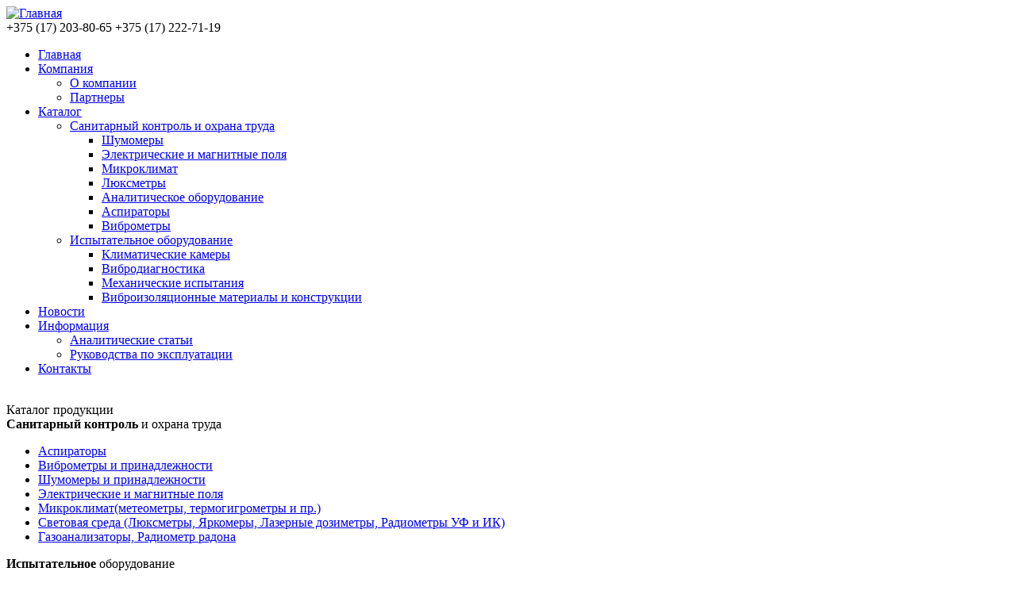

--- FILE ---
content_type: text/html; charset=utf-8
request_url: http://www.polytest.by/products/tka-pkm-model-60.html
body_size: 24623
content:
<!DOCTYPE html PUBLIC "-//W3C//DTD XHTML 1.0 Strict//EN" "http://www.w3.org/TR/xhtml1/DTD/xhtml1-strict.dtd">
<html xmlns="http://www.w3.org/1999/xhtml" lang="ru" xml:lang="ru" dir="ltr">
    <head>
<meta http-equiv="Content-Type" content="text/html; charset=utf-8" />
        <title>ТКА-ПКМ (модель 60) купить в Минске, цена на сайте</title>
        <meta http-equiv="Content-Type" content="text/html; charset=utf-8" />
<link rel="canonical" href="http://www.polytest.by/products/tka-pkm-model-60.html" />
<meta name="keywords" content="Микроклимат(метеометры, термогигрометры и пр.)" />
<meta name="revisit-after" content="1 day" />
<link rel="shortcut icon" href="/sites/all/themes/politech/favicon.ico" type="image/x-icon" />
	
        <meta name="description" content="ТКА-ПКМ (модель 60) ➤Официальный поставщик ➤Поставка под ключ ➤Гарантия ➤Ремонт и обслуживание ☎+375(17)203-80-65"/>	
        <link type="text/css" rel="stylesheet" media="all" href="/modules/node/node.css?E" />
<link type="text/css" rel="stylesheet" media="all" href="/modules/system/defaults.css?E" />
<link type="text/css" rel="stylesheet" media="all" href="/modules/system/system.css?E" />
<link type="text/css" rel="stylesheet" media="all" href="/modules/system/system-menus.css?E" />
<link type="text/css" rel="stylesheet" media="all" href="/modules/user/user.css?E" />
<link type="text/css" rel="stylesheet" media="all" href="/sites/all/modules/cck/theme/content-module.css?E" />
<link type="text/css" rel="stylesheet" media="all" href="/sites/all/modules/date/date.css?E" />
<link type="text/css" rel="stylesheet" media="all" href="/sites/all/modules/date/date_popup/themes/datepicker.css?E" />
<link type="text/css" rel="stylesheet" media="all" href="/sites/all/modules/date/date_popup/themes/timeentry.css?E" />
<link type="text/css" rel="stylesheet" media="all" href="/sites/all/modules/filefield/filefield.css?E" />
<link type="text/css" rel="stylesheet" media="all" href="/sites/all/modules/lightbox2/css/lightbox.css?E" />
<link type="text/css" rel="stylesheet" media="all" href="/sites/all/modules/nice_menus/nice_menus.css?E" />
<link type="text/css" rel="stylesheet" media="all" href="/sites/all/modules/nice_menus/nice_menus_default.css?E" />
<link type="text/css" rel="stylesheet" media="all" href="/sites/all/modules/cck/modules/fieldgroup/fieldgroup.css?E" />
<link type="text/css" rel="stylesheet" media="all" href="/sites/all/themes/politech/css/reset.css?E" />
<link type="text/css" rel="stylesheet" media="all" href="/sites/all/themes/politech/css/text.css?E" />
<link type="text/css" rel="stylesheet" media="all" href="/sites/all/themes/politech/css/typography.css?E" />
<link type="text/css" rel="stylesheet" media="all" href="/sites/all/themes/politech/css/layout.css?E" />
<link type="text/css" rel="stylesheet" media="all" href="/sites/all/themes/politech/css/style.css?E" />
<link type="text/css" rel="stylesheet" media="all" href="/sites/all/themes/politech/css/960gs.css?E" />
                <script type="text/javascript" src="/misc/jquery.js?E"></script>
<script type="text/javascript" src="/misc/drupal.js?E"></script>
<script type="text/javascript" src="/sites/default/files/languages/ru_cf3e97478016143f0c3d7997c2896dc5.js?E"></script>
<script type="text/javascript" src="/sites/all/modules/lightbox2/js/lightbox.js?E"></script>
<script type="text/javascript" src="/sites/all/modules/nice_menus/superfish/js/superfish.js?E"></script>
<script type="text/javascript" src="/sites/all/modules/nice_menus/superfish/js/jquery.bgiframe.min.js?E"></script>
<script type="text/javascript" src="/sites/all/modules/nice_menus/superfish/js/jquery.hoverIntent.minified.js?E"></script>
<script type="text/javascript" src="/sites/all/modules/nice_menus/nice_menus.js?E"></script>
<script type="text/javascript" src="/sites/all/themes/politech/js/jquery.960grid-1.0.min.js?E"></script>
<script type="text/javascript" src="/sites/all/themes/politech/js/jquery.cycle.all.min.js?E"></script>
<script type="text/javascript" src="/sites/all/themes/politech/js/theme.scripts.js?E"></script>
<script type="text/javascript">
<!--//--><![CDATA[//><!--
jQuery.extend(Drupal.settings, { "basePath": "/", "lightbox2": { "rtl": "0", "file_path": "/(\\w\\w/)sites/default/files", "default_image": "/sites/all/modules/lightbox2/images/brokenimage.jpg", "border_size": 10, "font_color": "000", "box_color": "fff", "top_position": "", "overlay_opacity": 0.8, "overlay_color": "000", "disable_close_click": true, "resize_sequence": 0, "resize_speed": 400, "fade_in_speed": 400, "slide_down_speed": 600, "use_alt_layout": false, "disable_resize": false, "disable_zoom": false, "force_show_nav": false, "loop_items": false, "node_link_text": "View Image Details", "node_link_target": false, "image_count": "Image !current of !total", "video_count": "Video !current of !total", "page_count": "Page !current of !total", "lite_press_x_close": "press \x3ca href=\"#\" onclick=\"hideLightbox(); return FALSE;\"\x3e\x3ckbd\x3ex\x3c/kbd\x3e\x3c/a\x3e to close", "download_link_text": "", "enable_login": false, "enable_contact": false, "keys_close": "c x 27", "keys_previous": "p 37", "keys_next": "n 39", "keys_zoom": "z", "keys_play_pause": "32", "display_image_size": "", "image_node_sizes": "()", "trigger_lightbox_classes": "", "trigger_lightbox_group_classes": "", "trigger_slideshow_classes": "", "trigger_lightframe_classes": "", "trigger_lightframe_group_classes": "", "custom_class_handler": 0, "custom_trigger_classes": "", "disable_for_gallery_lists": true, "disable_for_acidfree_gallery_lists": true, "enable_acidfree_videos": true, "slideshow_interval": 5000, "slideshow_automatic_start": true, "slideshow_automatic_exit": true, "show_play_pause": true, "pause_on_next_click": false, "pause_on_previous_click": true, "loop_slides": false, "iframe_width": 600, "iframe_height": 400, "iframe_border": 1, "enable_video": false }, "nice_menus_options": { "delay": "50", "speed": "0" } });
//--><!]]>
</script>
        
        
    </head>
    
  
    <body class="not-front not-logged-in page-node node-type-product one-sidebar sidebar-left">
     <div class="main-wrapper" >
         
        <div id="header" class="wrapper container_12">
            <div class="grid_12">
             <a href="/" id="logo"><img src="/sites/all/themes/politech/logo.png" alt="Главная" /></a>
                  <div class="contact-tels" >
                    <span class="tel-item">
                      <span class="prefix">+375 (17)</span>
                     203-80-65                    </span>
                    <span class="tel-item">
                      <span class="prefix">+375 (17)</span>
                      222-71-19                    </span>

                </div>
                <div class="clearr"></div>

                <div class="prefix_4 grid_8">
           
                <ul class="nice-menu nice-menu-down" id="nice-menu-0"><li id="menu-235" class="menu-path-node-1 first  odd "><a href="/node/1" title="">Главная</a></li>
<li id="menu-236" class="menuparent menu-path-node-2 even "><a href="/node/2" title="">Компания</a><ul><li id="menu-2162" class="menu-path-node-582 first  odd "><a href="/about-company" title="О компании">О компании</a></li>
<li id="menu-2172" class="menu-path-node-592 even  last "><a href="/partners" title="Партнеры">Партнеры</a></li>
</ul>
</li>
<li id="menu-237" class="menuparent menu-path-showcats odd "><a href="/katalog" title="">Каталог</a><ul><li id="menu-1812" class="menuparent menu-path-showcats-1 first  odd "><a href="/katalog/sanitarnyj-kontrol-i-ohrana-truda" title="">Санитарный контроль и охрана труда</a><ul><li id="menu-592" class="menu-path-taxonomy-term-3 first  odd "><a href="/product-list/3" title="">Шумомеры</a></li>
<li id="menu-2102" class="menu-path-product-list-4 even "><a href="/product-list/4" title="">Электрические и магнитные поля </a></li>
<li id="menu-2112" class="menu-path-product-list-5 odd "><a href="/product-list/5" title="">Микроклимат</a></li>
<li id="menu-602" class="menu-path-taxonomy-term-6 even "><a href="/product-list/6" title="">Люксметры</a></li>
<li id="menu-2122" class="menu-path-taxonomy-term-7 odd "><a href="/product-list/7" title="">Аналитическое оборудование</a></li>
<li id="menu-5416" class="menu-path-taxonomy-term-106 even "><a href="/product-list/106" title="">Аспираторы</a></li>
<li id="menu-5406" class="menu-path-taxonomy-term-96 odd  last "><a href="/product-list/96" title="">Виброметры</a></li>
</ul>
</li>
<li id="menu-1822" class="menuparent menu-path-showcats-2 even  last "><a href="/katalog/ispytatelnoe-oborudovanie" title="">Испытательное оборудование</a><ul><li id="menu-2132" class="menu-path-taxonomy-term-9 first  odd "><a href="/product-list/9" title="">Климатические камеры</a></li>
<li id="menu-2142" class="menu-path-product-list-10 even "><a href="/product-list/10" title="">Вибродиагностика</a></li>
<li id="menu-612" class="menu-path-taxonomy-term-11 odd "><a href="/product-list/11" title="">Механические испытания</a></li>
<li id="menu-2152" class="menu-path-product-list-13 even  last "><a href="/product-list/13" title="">Виброизоляционные материалы и конструкции</a></li>
</ul>
</li>
</ul>
</li>
<li id="menu-238" class="menu-path-news-list even "><a href="/news-list" title="">Новости</a></li>
<li id="menu-239" class="menuparent menu-path-node-5 odd "><a href="/node/5" title="">Информация</a><ul><li id="menu-2182" class="menu-path-node-602 first  odd "><a href="/articles" title="Аналитические статьи">Аналитические статьи</a></li>
<li id="menu-2192" class="menu-path-node-612 even  last "><a href="/guide" title="Руководства по эксплуатации">Руководства по эксплуатации</a></li>
</ul>
</li>
<li id="menu-240" class="menu-path-node-6 even  last "><a href="/node/6" title="">Контакты</a></li>
</ul>


                       </div>

                <div class="grid_12 head-spacer">
                    &nbsp;
                </div>      
              
           </div>   
        </div>
        <div id="columns" class="wrapper container_12">
                        <div id="left" >
                <div class="catalog">
                    <div class="catalog-main-title">Каталог продукции</div>

                    <div class="catalog-sub-title"><b>Санитарный контроль</b> и охрана труда</div>
                    <ul class="cat-list">
                                                                        <li><a href="/product-list/106">Аспираторы</a></li>
                                                <li><a href="/product-list/96">Виброметры и принадлежности</a></li>
                                                <li><a href="/product-list/3">Шумомеры и принадлежности</a></li>
                                                <li><a href="/product-list/4">Электрические и магнитные поля</a></li>
                                                <li><a href="/product-list/5">Микроклимат(метеометры, термогигрометры и пр.)</a></li>
                                                <li><a href="/product-list/6">Световая среда (Люксметры, Яркомеры, Лазерные дозиметры, Радиометры УФ и ИК)</a></li>
                                                <li><a href="/product-list/7">Газоанализаторы, Радиометр радона</a></li>
                        
                    </ul>

                    <div class="catalog-sub-title"><b>Испытательное</b> оборудование</div>
                    <ul class="cat-list">
                                                                        <li><a href="/product-list/9">Климатические камеры</a></li>
                                                <li><a href="/product-list/10">Вибродиагностика</a></li>
                                                <li><a href="/product-list/11">Механические испытания</a></li>
                                                <li><a href="/product-list/13">Виброизоляционные материалы и конструкции </a></li>
                        
                    </ul>



                </div>

                 <div class="ads-block">
                    <div class="ads-top">
                   <div id="ads-title">Наши партнеры</div>
                   
      <div class="view-content">
          <div class="banner-item">
    
    <div class="banner">
     <a href="http:///"> <img src="http://www.polytest.by/sites/default/files/imagecache/banner/ 250 35.jpg" alt="" title=""  class="imagecache imagecache-banner" width="232" height="32" /></a>
    </div>
   
  
    <div class="banner">
     <a href="http:///"> <img src="http://www.polytest.by/sites/default/files/imagecache/banner/ 245 32.jpg" alt="" title=""  class="imagecache imagecache-banner" width="232" height="30" /></a>
    </div>
   
  
    <div class="banner">
     <a href="http:///"> <img src="http://www.polytest.by/sites/default/files/imagecache/banner/ Лого 240 32.jpg" alt="" title=""  class="imagecache imagecache-banner" width="232" height="31" /></a>
    </div>
   
  
    <div class="banner">
     <a href="http:///"> <img src="http://www.polytest.by/sites/default/files/imagecache/banner/ 2  240 40.jpg" alt="" title=""  class="imagecache imagecache-banner" width="232" height="39" /></a>
    </div>
   
  
    <div class="banner">
     <a href="http:///"> <img src="http://www.polytest.by/sites/default/files/imagecache/banner/logo Химко 6.png" alt="" title=""  class="imagecache imagecache-banner" width="180" height="31" /></a>
    </div>
   
  
</div>
    <div class="banner-item">
    
    <div class="banner">
     <a href="http:///www.polytest.by"> <img src="http://www.polytest.by/sites/default/files/imagecache/banner/4_0.png" alt="" title=""  class="imagecache imagecache-banner" width="232" height="44" /></a>
    </div>
   
  
    <div class="banner">
     <a href="http:///www.polytest.by"> <img src="http://www.polytest.by/sites/default/files/imagecache/banner/1octava-plus.jpg" alt="" title=""  class="imagecache imagecache-banner" width="232" height="44" /></a>
    </div>
   
  
    <div class="banner">
     <a href="http:///www.polytest.by"> <img src="http://www.polytest.by/sites/default/files/imagecache/banner/ 240 32_0.jpg" alt="" title=""  class="imagecache imagecache-banner" width="232" height="31" /></a>
    </div>
   
  
    <div class="banner">
     <a href="http:///www.polytest.by"> <img src="http://www.polytest.by/sites/default/files/imagecache/banner/ логотип 240 32.jpg" alt="" title=""  class="imagecache imagecache-banner" width="232" height="31" /></a>
    </div>
   
  
    <div class="banner">
     <a href="http:///"> <img src="http://www.polytest.by/sites/default/files/imagecache/banner/5.png" alt="" title=""  class="imagecache imagecache-banner" width="232" height="62" /></a>
    </div>
   
  
</div>
    <div class="banner-item">
    
    <div class="banner">
     <a href="http:///"> <img src="http://www.polytest.by/sites/default/files/imagecache/banner/2Анжелантини.png" alt="" title=""  class="imagecache imagecache-banner" width="220" height="48" /></a>
    </div>
   
  
    <div class="banner">
     <a href="http:///"> <img src="http://www.polytest.by/sites/default/files/imagecache/banner/Instron с отступом NEW 193 35.jpg" alt="" title=""  class="imagecache imagecache-banner" width="193" height="35" /></a>
    </div>
   
  
    <div class="banner">
     <a href="http:///"> <img src="http://www.polytest.by/sites/default/files/imagecache/banner/ 210 34.jpg" alt="" title=""  class="imagecache imagecache-banner" width="210" height="34" /></a>
    </div>
   
  
    <div class="banner">
     <a href="http:///"> <img src="http://www.polytest.by/sites/default/files/imagecache/banner/ 230 34.jpg" alt="" title=""  class="imagecache imagecache-banner" width="230" height="34" /></a>
    </div>
   
  
    <div class="banner">
     <a href="http:///"> <img src="http://www.polytest.by/sites/default/files/imagecache/banner/" alt="" title=""  class="imagecache imagecache-banner" /></a>
    </div>
   
  
</div>
    </div>
  
                </div>
                    <div id="clearr" ></div>
             </div>

                
            </div>
                            <div id="center" >
                <div class="main-breadcrump">
                    
                    <div class="breadcrump"><a href="/katalog">Каталог</a> <span class="divider">/</span> <a href="/product-list/5">Микроклимат(метеометры, термогигрометры и пр.)</a></div>                </div>
      
                <form action="/products/tka-pkm-model-60.html"  accept-charset="UTF-8" method="post" id="search-theme-form">
<div><input type="submit" onfocus="this.blur();" class="searchbutt" /><div class="searcheditwr"><div class="form-item" id="edit-search-theme-form-1-wrapper">
 <input type="text" maxlength="128" name="search_theme_form" id="edit-search-theme-form-1" size="15" value="Поиск..." onblur="if(this.value==&quot;&quot;) this.value=&quot;Поиск...&quot;;" onfocus="if(this.value==&quot;Поиск...&quot;) this.value=&quot;&quot;;" class="form-text searchedit" />
</div>
</div><input type="hidden" name="form_build_id" id="form-12ef74168627c13883848281f92e6605" value="form-12ef74168627c13883848281f92e6605"  />
<input type="hidden" name="form_id" id="edit-search-theme-form" value="search_theme_form"  />

</div></form>
       
             <div class="clearr"></div>
       
                
             <div class="center-content-wrapper">
                        

                        
                                                                        
                        <div class="center-content">
                        ﻿


<div class="node node-product  sticky" id="node-402">
         
    <div class="content">

        <h1>ТКА-ПКМ (модель 60)</h1>

        <div class="content-product-image"> <img src="http://www.polytest.by/sites/default/files/imagecache/big-product-image/01.12.20 ТКА 60.jpg" alt="" title=""  class="imagecache imagecache-big-product-image" width="300" height="274" /></div>
   <p>Анемометр + Термогигрометр "ТКА-ПКМ" модель 60</p> <p>Прибор предназначен для измерения скорости движения воздуха, температуры и относительной влажности воздуха внутри помещений c возможностью вывода информации на ПК.&nbsp;</p><p><strong>Область применения прибора Анемометр-Термогигрометр "ТКА-ПКМ" модель 60</strong></p><p>Санитарный и технический надзор в жилых и производственных помещениях, музеях, библиотеках, архивах; аттестация рабочих мест и другие сферы деятельности.</p><p>&nbsp;</p><p><strong>Комплектация прибора "ТКА-ПКМ" модель 60</strong></p><ul><li>Прибор</li><li>Элементы питания АА (2(4)шт.)</li><li>Руководство по эксплуатации</li><li>Паспорт</li><li>Сумка для прибора</li><li>Транспортная тара (картонная коробка)</li><li>Программное обеспечение (по дополнительному заказу)</li><li>Кабель последовательного порта (по дополнительному заказу)</li></ul> <p><img width="650" height="493" alt="" src="/sites/default/files/%2060%203_0.jpg"></p>   
   <h2>Купить ТКА-ПКМ (модель 60)</h2>
   <p>Специалисты ЧУП "Политест" помогут подобрать прибор в соответствии с Вашими пожеланиями.</p>
   <p>Обратите внимание, что стоимость прибора может изменяться в зависимости от назначения и комплектации. Акутальную стоимость уточняйте по телефонам:</p>
   <ul>
   <li>+375 (17) 203-80-65</li>
   <li>+375 (17) 222-71-19</li>
   </ul>
    <div class="clear" ></div>





    </div>
</div>

                             </div>

              </div>



            </div>
           
        </div>
     </div>
       
        <div class="clearr"> </div>
        
        <div class="footer-wrapper">
        <div id="footer-menu" class="container_12">
            
                <ul class="links" id="primary"><li class="menu-235 first"><a href="/node/1" title="">Главная</a></li>
<li class="menu-236"><a href="/node/2" title="">Компания</a></li>
<li class="menu-237"><a href="/katalog" title="">Каталог</a></li>
<li class="menu-238"><a href="/news-list" title="">Новости</a></li>
<li class="menu-239"><a href="/node/5" title="">Информация</a></li>
<li class="menu-240 last"><a href="/node/6" title="">Контакты</a></li>
</ul>                        </div>
       <div id="footer" class="wrapper container_12">
           <div class="footer-message grid_5">
               © Copyright 2010 Политест - приборы санитарного контроля
                Телефон: +375 (17) 203-80-65, +375 (17)   222-71-19                Адрес: г. Минск, пр.Победителей, д.23, к.1, офис 907А,Б
           </div>

            <div class="prefix_4 grid_3 lmedia-links">
               <a href="http://lebedevmedia.com/" title="разработка сайтов в минске"><div class="lmedia-logo"></div></a>
               <div class="lmedia-text"><a href="http://lebedevmedia.com/" title="разработка веб сайтов" class="lmedia-text">Разработка сайта:</a>
                   <a href="http://lebedevmedia.com/" title="разработка web сайтов" class="lmedia-text">Lebedev Media</a></div>


           </div>

       </div>
      </div>


                
<!-- Yandex.Metrika counter -->
<script type="text/javascript" >
    (function (d, w, c) {
        (w[c] = w[c] || []).push(function() {
            try {
                w.yaCounter47817802 = new Ya.Metrika({
                    id:47817802,
                    clickmap:true,
                    trackLinks:true,
                    accurateTrackBounce:true
                });
            } catch(e) { }
        });

        var n = d.getElementsByTagName("script")[0],
            s = d.createElement("script"),
            f = function () { n.parentNode.insertBefore(s, n); };
        s.type = "text/javascript";
        s.async = true;
        s.src = "https://mc.yandex.ru/metrika/watch.js";

        if (w.opera == "[object Opera]") {
            d.addEventListener("DOMContentLoaded", f, false);
        } else { f(); }
    })(document, window, "yandex_metrika_callbacks");
</script>
<noscript><div><img src="https://mc.yandex.ru/watch/47817802" style="position:absolute; left:-9999px;" alt="" /></div></noscript>
<!-- /Yandex.Metrika counter -->
<!-- Global site tag (gtag.js) - Google Analytics -->
<script async src="https://www.googletagmanager.com/gtag/js?id=UA-112260314-2"></script>
<script>
  window.dataLayer = window.dataLayer || [];
  function gtag(){dataLayer.push(arguments);}
  gtag('js', new Date());

  gtag('config', 'UA-112260314-2');
</script>        
    </body>
</html>